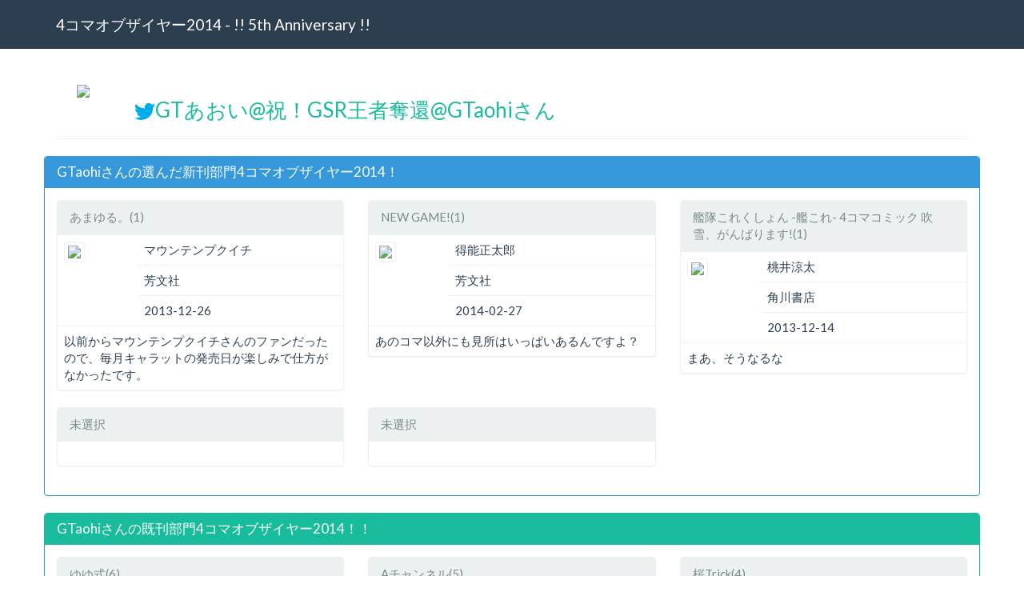

--- FILE ---
content_type: text/html; charset=UTF-8
request_url: https://4oty.net/2014/user/GTaohi
body_size: 18475
content:
<!DOCTYPE html>
<html lang="ja">
    <head>
        <meta charset="utf-8">
        <title>4コマオブザイヤー2014 - !! 5th Anniversary !!</title>
        <link href="/2014/static/bootstrap/css/bootstrap.css?t=0" rel="stylesheet">
        <link href="/2014/static/css/4oty.css?t=0" rel="stylesheet" media="screen">
        <link rel="shortcut icon" href="/2014/static/favicon.ico?t=0" />
    </head>
    <body>
<style type="text/css">
.modal.large{
    width: 500px;
    margin-left: -250px; /* - width/2 */
    height: 500px;
    margin-top: -50px; /* - height/10 */
}

.modal.large .modal-body{
    max-height:50px;/* - height - 100*/
}
</style>
    <div class="navbar navbar-default navbar-fixed-top" role="banner">
      <div class="container">
        <div class="navbar-header">
          <a class="navbar-brand" href="/">4コマオブザイヤー2014 - !! 5th Anniversary !!</a>
        </div>
        <div class="collapse navbar-collapse navbar-responsive-collapse">
        </div>
      </div>
    </div>
        <div class="container">
    <div class="row">
      <div class="col-md-12">
        <div class="page-header">
          <div class="row">
            <div class="col-md-1 col-xs-1 text-center">
              <img src="http://pbs.twimg.com/profile_images/3710940614/5120058c5315c0e6003d44be4a0d514a_normal.jpeg" class="img-rounded">
            </div>
            <div class="col-md-11 col-xs-11">
              <h3><a href="http://twitter.com/GTaohi" target="_blank"><img src="/2014/static/img/tw.png">GTあおい@祝！GSR王者奪還@GTaohiさん</a></h3>
            </div>
          </div>
        </div>
      </div>
    </div>
    <div class="row">
      <div class="span12">
          <div class="panel panel-info">
            <div class="panel-heading"><h2 class="panel-title">GTaohiさんの選んだ新刊部門4コマオブザイヤー2014！</h2></div>
            <div class="panel-body">
              <div class="row">
                <div class="col-xs-12 col-md-4">
                  <div class="panel panel-default" id="new0">
                    <div class="panel-heading">
                      あまゆる。(1)
                    </div>
                    <input type="hidden" name="book_seq_new0" value="41" />
                    <table class="table">
                      <tr>
                        <td rowspan="3" width="100px"><a href="http://www.amazon.co.jp/dp/483224387X/?tag=detatokoblogg-22" target="_blank"><img src="http://images.amazon.com/images/P/483224387X.09_SL500_.jpg" class="img-thumbnail" /></a></td>
                        <td>マウンテンプクイチ</td>
                      </tr>
                      <tr>
                        <td>芳文社</td>
                      </tr>
                      <tr>
                        <td>2013-12-26</td>
                      </tr>
                      <tr>
                        <td colspan="2">以前からマウンテンプクイチさんのファンだったので、毎月キャラットの発売日が楽しみで仕方がなかったです。</td>
                      </tr>
                    </table>
                  </div>
                </div>
                <div class="col-xs-12 col-md-4">
                  <div class="panel panel-default" id="new1">
                    <div class="panel-heading">
                      NEW GAME!(1)
                    </div>
                    <input type="hidden" name="book_seq_new1" value="108" />
                    <table class="table">
                      <tr>
                        <td rowspan="3" width="100px"><a href="http://www.amazon.co.jp/dp/4832244140/?tag=detatokoblogg-22" target="_blank"><img src="http://images.amazon.com/images/P/4832244140.09_SL500_.jpg" class="img-thumbnail" /></a></td>
                        <td>得能正太郎</td>
                      </tr>
                      <tr>
                        <td>芳文社</td>
                      </tr>
                      <tr>
                        <td>2014-02-27</td>
                      </tr>
                      <tr>
                        <td colspan="2">あのコマ以外にも見所はいっぱいあるんですよ？</td>
                      </tr>
                    </table>
                  </div>
                </div>
                <div class="col-xs-12 col-md-4">
                  <div class="panel panel-default" id="new2">
                    <div class="panel-heading">
                      艦隊これくしょん -艦これ- 4コマコミック 吹雪、がんばります!(1)
                    </div>
                    <input type="hidden" name="book_seq_new2" value="30" />
                    <table class="table">
                      <tr>
                        <td rowspan="3" width="100px"><a href="http://www.amazon.co.jp/dp/4047293334/?tag=detatokoblogg-22" target="_blank"><img src="http://images.amazon.com/images/P/4047293334.09_SL500_.jpg" class="img-thumbnail" /></a></td>
                        <td>桃井涼太</td>
                      </tr>
                      <tr>
                        <td>角川書店</td>
                      </tr>
                      <tr>
                        <td>2013-12-14</td>
                      </tr>
                      <tr>
                        <td colspan="2">まあ、そうなるな</td>
                      </tr>
                    </table>
                  </div>
                </div>
              </div>
              <div class="row">
                <div class="col-xs-12 col-md-4">
                  <div class="panel panel-default" id="new3">
                    <div class="panel-heading">
                      未選択
                    </div>
                    <div class="panel-body">
                    </div>
                  </div>
                </div>
                <div class="col-xs-12 col-md-4">
                  <div class="panel panel-default" id="new4">
                    <div class="panel-heading">
                      未選択
                    </div>
                    <div class="panel-body">
                    </div>
                  </div>
                </div>
              </div>
            </div>
          </div>
          <div class="panel panel-success">
            <div class="panel-heading"><h2 class="panel-title">GTaohiさんの既刊部門4コマオブザイヤー2014！！</h2></div>
            <div class="panel-body">
              <div class="row">
                <div class="col-xs-12 col-md-4">
                  <div class="panel panel-default" id="back0">
                    <div class="panel-heading">
                      ゆゆ式(6)
                    </div>
                    <input type="hidden" name="book_seq_back0" value="193" />
                    <table class="table">
                      <tr>
                        <td rowspan="3" width="100px"><a href="http://www.amazon.co.jp/dp/4832244426/?tag=detatokoblogg-22"><img src="http://images.amazon.com/images/P/4832244426.09_SL500_.jpg" class="img-thumbnail" /></a></td>
                        <td>三上小又</td>
                      </tr>
                      <tr>
                        <td>芳文社</td>
                      </tr>
                      <tr>
                        <td>2014-05-27</td>
                      </tr>
                      <tr>
                        <td colspan="2">ゆるい感じがすきです</td>
                      </tr>
                    </table>
                  </div>
                </div>
                <div class="col-xs-12 col-md-4">
                  <div class="panel panel-default" id="back1">
                    <div class="panel-heading">
                      Aチャンネル(5)
                    </div>
                    <input type="hidden" name="book_seq_back1" value="102" />
                    <table class="table">
                      <tr>
                        <td rowspan="3" width="100px"><a href="http://www.amazon.co.jp/dp/4832244086/?tag=detatokoblogg-22"><img src="http://images.amazon.com/images/P/4832244086.09_SL500_.jpg" class="img-thumbnail" /></a></td>
                        <td>黒田bb</td>
                      </tr>
                      <tr>
                        <td>芳文社</td>
                      </tr>
                      <tr>
                        <td>2014-02-27</td>
                      </tr>
                      <tr>
                        <td colspan="2">絵が綺麗で可愛くて…たまりません</td>
                      </tr>
                    </table>
                  </div>
                </div>
                <div class="col-xs-12 col-md-4">
                  <div class="panel panel-default" id="back2">
                    <div class="panel-heading">
                      桜Trick(4)
                    </div>
                    <input type="hidden" name="book_seq_back2" value="104" />
                    <table class="table">
                      <tr>
                        <td rowspan="3" width="100px"><a href="http://www.amazon.co.jp/dp/4832244108/?tag=detatokoblogg-22"><img src="http://images.amazon.com/images/P/4832244108.09_SL500_.jpg" class="img-thumbnail" /></a></td>
                        <td>タチ</td>
                      </tr>
                      <tr>
                        <td>芳文社</td>
                      </tr>
                      <tr>
                        <td>2014-02-27</td>
                      </tr>
                      <tr>
                        <td colspan="2">楓とゆずくらいの関係がちょうどいいと思います</td>
                      </tr>
                    </table>
                  </div>
                </div>
              </div>
            </div>
          </div>

          <div class="panel panel-danger">
            <div class="panel-heading"><h2 class="panel-title">GTaohiさんのAnniversary 部門4コマオブザイヤー2014！！</h2></div>
            <div class="panel-body">
              <div class="row">
                <div class="col-xs-12 col-md-6">
                  <div class="panel panel-default" id="vth0">
                    <div class="panel-heading">
                      きんいろモザイク (1)
                    </div>
                    <input type="hidden" name="book_seq_vth0" value="6" />
                    <table class="table">
                      <tr>
                        <td rowspan="3" width="100px"><a href="http://www.amazon.co.jp/dp/4832240110/?tag=detatokoblogg-22" target="_blank"><img src="http://images.amazon.com/images/P/4832240110.09_SL500_.jpg" class="img-thumbnail" /></a></td>
                        <td>原悠衣</td>
                      </tr>
                      <tr>
                        <td>芳文社</td>
                      </tr>
                      <tr>
                        <td>2011-03-26</td>
                      </tr>
                      <tr>
                        <td colspan="2">かわいい…</td>
                      </tr>
                    </table>
                  </div>
                </div>
              </div>
            </div>
          </div>
          
          <div class="panel panel-info">
            <div class="panel-heading"><h2 class="panel-title">GTaohiさんと似た人</h2></div>
            <div class="panel-body">
              <div class="col-md-1 col-xs-2 text-center">
                <a href="/2014/user/Ru5as" title="戦士ルゴアス"><img src="http://pbs.twimg.com/profile_images/521659732864405504/SNSMTUiT_normal.png" width="60" class="icon" alt="戦士ルゴアス" title="戦士ルゴアス"></a>
              </div>
              <div class="col-md-1 col-xs-2 text-center">
                <a href="/2014/user/imoyoukan" title="いもようかん"><img src="http://pbs.twimg.com/profile_images/378800000839337043/dc66b9f28954f9252b86da0df6928823_normal.png" width="60" class="icon" alt="いもようかん" title="いもようかん"></a>
              </div>
              <div class="col-md-1 col-xs-2 text-center">
                <a href="/2014/user/RC_YAKMO" title="ヤクモ"><img src="http://pbs.twimg.com/profile_images/522320443881971712/kOgGjU-6_normal.jpeg" width="60" class="icon" alt="ヤクモ" title="ヤクモ"></a>
              </div>
              <div class="col-md-1 col-xs-2 text-center">
                <a href="/2014/user/3zuho3" title="瑞穂"><img src="http://pbs.twimg.com/profile_images/378800000037621476/477b49f20579ae27a08298de9ed1a9a4_normal.png" width="60" class="icon" alt="瑞穂" title="瑞穂"></a>
              </div>
              <div class="col-md-1 col-xs-2 text-center">
                <a href="/2014/user/teagotoh" title="TEA GOTOH"><img src="http://pbs.twimg.com/profile_images/3460919580/9ebfba5bc1736855ee1253a8109618a8_normal.jpeg" width="60" class="icon" alt="TEA GOTOH" title="TEA GOTOH"></a>
              </div>
              <div class="col-md-1 col-xs-2 text-center">
                <a href="/2014/user/tonpu_kochi" title="東風@ゆゆ式"><img src="http://pbs.twimg.com/profile_images/537514395186655232/TcNZBExX_normal.png" width="60" class="icon" alt="東風@ゆゆ式" title="東風@ゆゆ式"></a>
              </div>
              <div class="col-md-1 col-xs-2 text-center">
                <a href="/2014/user/yullco1" title="ゆう"><img src="http://pbs.twimg.com/profile_images/533544149207629825/ZTTlt3_3_normal.png" width="60" class="icon" alt="ゆう" title="ゆう"></a>
              </div>
              <div class="col-md-1 col-xs-2 text-center">
                <a href="/2014/user/racchoPBDP" title="らっちょ"><img src="http://pbs.twimg.com/profile_images/541549225914286080/t7_r51Y7_normal.jpeg" width="60" class="icon" alt="らっちょ" title="らっちょ"></a>
              </div>
              <div class="col-md-1 col-xs-2 text-center">
                <a href="/2014/user/hoxtsy" title="AIM72 hox4 HOSIMRAAM"><img src="http://pbs.twimg.com/profile_images/518347608247377920/cGqBLXHm_normal.png" width="60" class="icon" alt="AIM72 hox4 HOSIMRAAM" title="AIM72 hox4 HOSIMRAAM"></a>
              </div>
              <div class="col-md-1 col-xs-2 text-center">
                <a href="/2014/user/gorimuchu67" title="67"><img src="http://pbs.twimg.com/profile_images/378800000821398622/648f04ed4f93a706eee24dfe6107e6b0_normal.jpeg" width="60" class="icon" alt="67" title="67"></a>
              </div>
              <div class="col-md-1 col-xs-2 text-center">
                <a href="/2014/user/orangekantoku" title="カントク（みかん味）"><img src="http://pbs.twimg.com/profile_images/2360775807/nz36rqy0zaph7uby9i2t_normal.jpeg" width="60" class="icon" alt="カントク（みかん味）" title="カントク（みかん味）"></a>
              </div>
              <div class="col-md-1 col-xs-2 text-center">
                <a href="/2014/user/mise_ga_utoi" title="三瀬商店（同）"><img src="http://pbs.twimg.com/profile_images/542843906748989440/t1fthI8D_normal.jpeg" width="60" class="icon" alt="三瀬商店（同）" title="三瀬商店（同）"></a>
              </div>
            </div>
          </div>

        <div class="panel panel-default" style="max-width: 400px; margin: 0 auto 10px;">
          <div class="panel-body">
            <ul class="list-inline text-center">
              <li><a href="https://twitter.com/share" class="twitter-share-button" data-url="https://4oty.net/2014/user/GTaohi" data-text="GTaohi が選んだ4コマオブザイヤー2014！ #4oty">Tweet</a>
<script>!function(d,s,id){var js,fjs=d.getElementsByTagName(s)[0],p=/^http:/.test(d.location)?'http':'https';if(!d.getElementById(id)){js=d.createElement(s);js.id=id;js.src=p+'://platform.twitter.com/widgets.js';fjs.parentNode.insertBefore(js,fjs);}}(document, 'script', 'twitter-wjs');</script></li>
              <li><a href="http://b.hatena.ne.jp/entry/4oty.net/2014/user/GTaohi" class="hatena-bookmark-button" data-hatena-bookmark-title="GTaohiが選んだ4コマオブザイヤー2014" data-hatena-bookmark-layout="standard-balloon" data-hatena-bookmark-lang="ja" title="このエントリーをはてなブックマークに追加"><img src="https://b.st-hatena.com/images/entry-button/button-only@2x.png" alt="このエントリーをはてなブックマークに追加" width="20" height="20" style="border: none;" /></a><script type="text/javascript" src="https://b.st-hatena.com/js/bookmark_button.js" charset="utf-8" async="async"></script></li>
            </ul>
            <div class="text-center"><a href="/2014" class="btn btn-primary">投票はこちらから</a></div>
          </div>
        </div>
      </div>
    </div>
        </div>
<footer class="footer" role="contentinfo">
  <div class="container">
    <div class="row">
      <div class="col-md-9">
        <ul class="footer-social list-inline">
          <li><a href="https://twitter.com/share" class="twitter-share-button" data-url="https://4oty.net/2014/" data-text="4コマオブザイヤー2014 #4oty">Tweet</a>
<script>!function(d,s,id){var js,fjs=d.getElementsByTagName(s)[0],p=/^http:/.test(d.location)?'http':'https';if(!d.getElementById(id)){js=d.createElement(s);js.id=id;js.src=p+'://platform.twitter.com/widgets.js';fjs.parentNode.insertBefore(js,fjs);}}(document, 'script', 'twitter-wjs');</script></li>
          <li><a href="https://b.hatena.ne.jp/entry/4oty.net/2014/" class="hatena-bookmark-button" data-hatena-bookmark-title="4コマオブザイヤー2014" data-hatena-bookmark-layout="standard-balloon" data-hatena-bookmark-lang="ja" title="このエントリーをはてなブックマークに追加"><img src="https://b.st-hatena.com/images/entry-button/button-only@2x.png" alt="このエントリーをはてなブックマークに追加" width="20" height="20" style="border: none;" /></a><script type="text/javascript" src="https://b.st-hatena.com/js/bookmark_button.js" charset="utf-8" async="async"></script></li>
        </ul>
      </div>
    </div>
  </div>
</footer>
        <script src="/2014/static/js/vendor/jquery-1.9.1.min.js?t=0"></script>
        <script src="/2014/static/bootstrap/js/bootstrap.js?t=0"></script>
        <script src="/2014/static/bootstrap/js/bootstrap.min.js?t=0"></script>
        <script src="/2014/static/js/4oty.js?t=0"></script>
        <script>
            var FourOty = {}; FourOty.TOKEN = 'undefined';
        </script>
    </body>

</html>


--- FILE ---
content_type: application/x-javascript
request_url: https://4oty.net/2014/static/js/4oty.js?t=0
body_size: 13586
content:
$(document).ready(function() {
    $('img.icon').error(function() {
        $(this).attr({
            src: '/2014/static/img/egg.png'
        });
    });
});
$(function() {
    function render_newlist(data){
            var num=0;
            $(data).each(function(){
              var numId = parseInt(num/4);
              if (num % 4 == 0){
                $('<div class="row" id="newRow'+numId+'"></div>').appendTo("#newlist");
              };
              $('<div class="col-md-3 col-xs-3 booklist">'+
                  '<div class="panel panel-default">'+
                    '<div class="panel-heading">'+this.name+'</div>'+
                    '<div class="panel-body text-center"">'+
                      '<a href="'+this.amazon_url+'" target="_blank"><img src="'+this.thumbnail_url+'" class="img-thumbnail" /></a>'+
                      '<p>'+this.author+'</p>'+
                      '<a class="btn btn-primary selectNewBook" value="'+this.seq+'">select</a>'+
                    '</div>'+
                 ' </div>'+
                '</div>)').appendTo('#newRow'+numId);
              num++;
            });
    }

    function render_backlist(data){
            var num=0;
            $(data).each(function(){
              var numId = parseInt(num/4);
              if (num % 4 == 0){
                $('<div class="row" id="backRow'+numId+'"></div>').appendTo("#backlist");
              };
              $('<div class="col-md-3 col-xs-3 booklist">'+
                  '<div class="panel panel-default">'+
                    '<div class="panel-heading">'+this.name+'</div>'+
                    '<div class="panel-body text-center"">'+
                      '<a href="'+this.amazon_url+'" target="_blank"><img src="'+this.thumbnail_url+'" class="img-thumbnail" /></a>'+
                      '<p>'+this.author+'</p>'+
                      '<a class="btn btn-primary selectBackBook" value="'+this.seq+'">select</a>'+
                    '</div>'+
                 ' </div>'+
                '</div>)').appendTo('#backRow'+numId);
              num++;
            });
    }

    $(document).on('click', ".newModal", function(){
        $("#newMonth").val('all');
        $("#newPublisher").val('all');
        $("#newKeyword").val(""); 

        var selected = $(this).parent().parent().attr('id');
        $("#newlist").html("");
        $.ajax({
          url: "/2014/newlist/json",
          type: "post",
          data: {csrf_token: FourOty.TOKEN},
          dataType: "json",
          success: function(data){
            render_newlist(data);
          },
        });
        $('#newModal').modal('toggle');
        $('#newModal').attr('value',selected);
    });

    $(document).on('click', ".backModal", function(){
        $("#backMonth").val('all');
        $("#backPublisher").val('all');
        $("#backKeyword").val("");

        var selected = $(this).parent().parent().attr('id');
        $("#backlist").html("");
        $.ajax({
          url: "/2014/backlist/json",
          type: "post",
          data: {csrf_token: FourOty.TOKEN},
          dataType: "json",
          success: function(data){
            render_backlist(data);
          },
        });
        $('#backModal').modal('toggle');
        $('#backModal').attr('value',selected);
    });

    $(document).on('click', ".vthModal", function(){
        var selected = $(this).parent().parent().attr('id');
        $('#vthModal').modal('toggle');
        $('#vthModal').attr('value',selected);
    });

    $(document).on('submit', "#searchNew", function(event){
        event.preventDefault();
        var $form = $(this);
        $.ajax({
          url: "/2014/newlist/json",
          type: $form.attr('method'),
          data: $form.serialize(),
          dataType: "json",
          success: function(json_data){
            $("#newlist").html("");
            if ($(json_data).length){
              render_newlist(json_data);
            }else{
              $('<div class="row"><div class="col-xs-12"><div class="alert alert-dismissable alert-danger">該当ありません</div></div></div>').appendTo('#newlist');
            };
          },
        });
        return false;
    });

    $(document).on('submit', "#searchBack", function(event){
        event.preventDefault();
        var $form = $(this);
        $.ajax({
          url: "/2014/backlist/json",
          type: $form.attr('method'),
          data: $form.serialize(),
          dataType: "json",
          success: function(json_data){
            $("#backlist").html("");
            if ($(json_data).length){
              render_backlist(json_data);
            }else{
              $('<div class="row"><div class="col-xs-12"><div class="alert alert-dismissable alert-danger">該当ありません</div></div></div>').appendTo('#backlist');
            };
          },
        });
        return false;
    });

    $(document).on('click', '.selectNewBook', function(){
        var selected_id = $("#newModal").attr('value');
        $("#newModal").remove('value');
        var book_seq = $(this).attr('value');
        $("#"+selected_id).html("");
        $.getJSON("/2014/book?seq="+book_seq+"", function(data){
          $(data).each(function(){
            $('<div class="panel-heading">'+this.name+'</div>'+
              '<input type="hidden" name="book_seq_'+selected_id+'" value="'+this.seq+'" />'+
              '<table class="table"><tr>'+
                '<td rowspan="3" width="100px"><a href="'+this.amazon_url+'" target="_blank"><img src="'+this.thumbnail_url+'" class="img-thumbnail" /></a></td>'+
                '<td>'+this.author+'</td>'+
              '</tr><tr>'+
                '<td>'+this.publisher+'</td>'+
              '</tr><tr>'+
                '<td>'+this.publish_date+'</td>'+
              '</tr><tr>'+
                '<td colspan="2"><textarea class="form-control" rows="2" placeholder="コメント" name="book_comment_'+selected_id+'"></textarea></td>'+
              '</tr></table>'+
              '<div class="panel-footer">'+
                '　<a class="btn btn-danger btn-xs pull-right deleteNew" style="margin-left:10px;">削除</a> <a class="btn btn-primary btn-xs pull-right newModal">変更</a></span>'+
              '</div>'+
            '</div>').appendTo("#"+selected_id);
          });
        });
        $('#newModal').modal('hide');
        return false;
    });

    $(document).on('click', '.selectBackBook', function(){
        var selected_id = $("#backModal").attr('value');
        $("#backModal").remove('value');
        var book_seq = $(this).attr('value');
        $("#"+selected_id).html("");
        $.getJSON("/2014/book?seq="+book_seq+"", function(data){
          $(data).each(function(){
            $('<div class="panel-heading">'+this.name+'</div>'+
              '<input type="hidden" name="book_seq_'+selected_id+'" value="'+this.seq+'" />'+
              '<table class="table"><tr>'+
                '<td rowspan="3" width="100px"><a href="'+this.amazon_url+'" target="_blank"><img src="'+this.thumbnail_url+'" class="img-thumbnail" /></a></td>'+
                '<td>'+this.author+'</td>'+
              '</tr><tr>'+
                '<td>'+this.publisher+'</td>'+
              '</tr><tr>'+
                '<td>'+this.publish_date+'</td>'+
              '</tr><tr>'+
                '<td colspan="2"><textarea class="form-control" rows="2" placeholder="コメント" name="book_comment_'+selected_id+'"></textarea></td>'+
              '</tr></table>'+
              '<div class="panel-footer">'+
                '　<a class="btn btn-danger btn-xs pull-right deleteBack" style="margin-left:10px;">削除</a> <a class="btn btn-primary btn-xs pull-right backModal">変更</a></span>'+
              '</div>'+
            '</div>').appendTo("#"+selected_id);
          });
        });
        $('#backModal').modal('hide');
        return false;
    });

    $(document).on('click', '.selectVthBook', function(){
        var selected_id = $("#vthModal").attr('value');
        $("#vthModal").remove('value');
        var book_seq = $(this).attr('value');
        $("#"+selected_id).html("");
        $.getJSON("/2014/book?seq="+book_seq+"", function(data){
          $(data).each(function(){
            $('<div class="panel-heading">'+this.name+'</div>'+
              '<input type="hidden" name="book_seq_'+selected_id+'" value="'+this.seq+'" />'+
              '<table class="table"><tr>'+
                '<td rowspan="3" width="100px"><a href="'+this.amazon_url+'" target="_blank"><img src="'+this.thumbnail_url+'" class="img-thumbnail" /></a></td>'+
                '<td>'+this.author+'</td>'+
              '</tr><tr>'+
                '<td>'+this.publisher+'</td>'+
              '</tr><tr>'+
                '<td>'+this.publish_date+'</td>'+
              '</tr><tr>'+
                '<td colspan="2"><textarea class="form-control" rows="2" placeholder="コメント" name="book_comment_'+selected_id+'"></textarea></td>'+
              '</tr></table>'+
              '<div class="panel-footer">'+
                '　<a class="btn btn-danger btn-xs pull-right deleteVth" style="margin-left:10px;">削除</a> <a class="btn btn-primary btn-xs pull-right vthModal">変更</a></span>'+
              '</div>'+
            '</div>').appendTo("#"+selected_id);
          });
        });
        $('#vthModal').modal('hide');
        return false;
    });

    $(document).on('click', '.deleteNew', function(){
        var selected_id = $(this).parent().parent().attr('id');
        $("#newModal").remove('value');
        $("#"+selected_id).html("");
        $('<div class="panel-heading">未選択</div><div class="panel-body"><a class="btn btn-primary newModal">選択する</a></div>').appendTo("#"+selected_id);
        return false;
    });

    $(document).on('click', '.deleteBack', function(){
        var selected_id = $(this).parent().parent().attr('id');
        $("#backModal").remove('value');
        $("#"+selected_id).html("");
        $('<div class="panel-heading">未選択</div><div class="panel-body"><a class="btn btn-primary backModal">選択する</a></div>').appendTo("#"+selected_id);
        return false;
    });

    $(document).on('click', '.deleteVth', function(){
        var selected_id = $(this).parent().parent().attr('id');
        $("#vthModal").remove('value');
        $("#"+selected_id).html("");
        $('<div class="panel-heading">未選択</div><div class="panel-body"><a class="btn btn-primary vthModal">選択する</a></div>').appendTo("#"+selected_id);
        return false;
    });

    $(document).on('submit', "#vote", function(event){
        event.preventDefault();
        var $form          = $(this);
        var checkNewArray  = new Array();
        var checkBackArray = new Array();
        var checkVthArray  = new Array();
        var error;
        $($form.serializeArray()).each(function() {
            if (this.name.match(/^book_seq_new/))  { 
               if ($.inArray(this.value, checkNewArray) == -1){
                   checkNewArray.push(this.value);
               }else{
                   alert('新刊部門で重複している作品があります。');
                   error = 1;
                   return;
               };
            };
            if (this.name.match(/^book_seq_back/)) {
               if ($.inArray(this.value, checkBackArray) == -1){
                   checkBackArray.push(this.value);
               }else{
                   alert('既刊部門で重複している作品があります。');
                   error = 1;
                   return;
               };
            };
            if (this.name.match(/^book_seq_vth/)) {
               if ($.inArray(this.value, checkVthArray) == -1){
                   checkVthArray.push(this.value);
               }else{
                   alert('Anniversary部門で重複している作品があります。');
                   error = 1;
                   return;
               };
            };
        });
        if (!checkNewArray[0] && !checkBackArray[0] && !checkVthArray[0]){
            alert('作品を選択してください');
            error = 1;
            return;
        };
        if (!error){
          $.ajax({
            url: "/2014/vote",
            type: "post",
            data: $form.serialize(),
            success: function(data){
              if (data.result == 1){
                var diff = 140 - $("#tweet_area").val().replace(/\s| /gm, '').length;
                if (diff>=0){
                    $("#count").html("<span>"+diff+"</span>");
                    $("#tweet_submit").removeAttr("disabled");
                }else{
                    $("#count").html("<span style='color: red'>-"+diff+"</span>");
                    $("#tweet_submit").attr("disabled", "disabled");
                }
                $('#tweetModal').modal('toggle');
              }else{
                alert('すみません。エラーになりました。');
              }
            },
          });
        }
        return false;
    });

    $("#tweet_area").bind("keydow keyup keypress change", function(){
        var diff = 140 - $(this).val().replace(/\s| /gm,'').length;
        if (diff >= 0){
            $("#count").html("<span>"+diff+"</span>");
            $("#tweet_submit").removeAttr("disabled");
        }else{
            $("#count").html("<span style='color: red'>-"+diff+"</span>");
            $("#tweet_submit").attr("disabled", "disabled");
        }
    });

    $('.list_affix').affix({
        offset: {
            top: 20,
            bottom: 525
        }
    });
});

